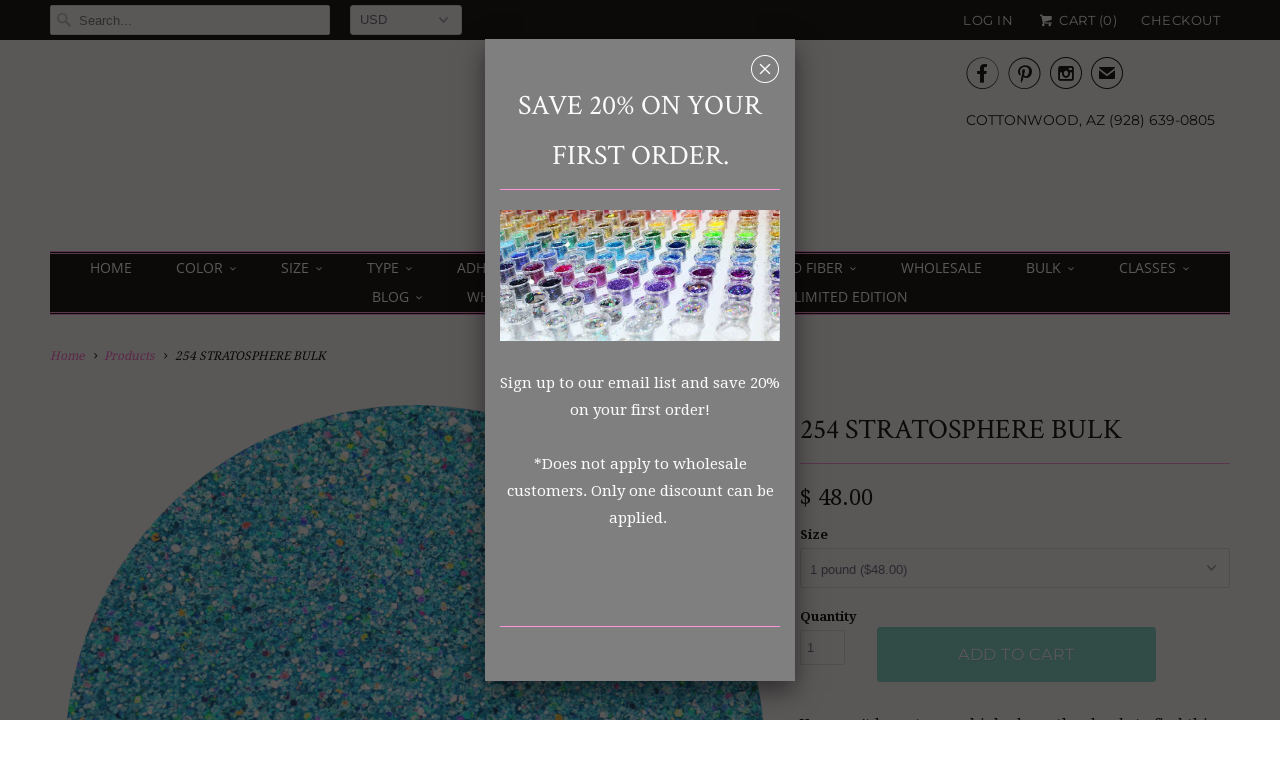

--- FILE ---
content_type: application/x-javascript
request_url: https://cdn-spurit.com/shopify-apps/back-in-stock-alerts/store/e5affd2b1d22f4435e273beb74eed920.js?1768277512535
body_size: 340
content:
if(typeof Spurit === 'undefined') var Spurit = {};
if(typeof Spurit.BackInStockAlerts === 'undefined') Spurit.BackInStockAlerts = {};
Spurit.BackInStockAlerts.settings = {"is_enabled":true,"config":{"auto_popup":true,"auto_popup_mode":"select","badge_type":"html","checkbox_terms_agreement":false,"custom_button":false,"hide_period_list":true,"image":"default36.png","image_path":null,"image_type":"default36","inline_form":false,"instant_control":false,"instock_minimum":"1","label_button_type":"float-button","label_position":"right-top","label_title":"In Stock Reminder","label_x_shift":"0","label_x_shift_units":"px","label_y_shift":"150","label_y_shift_units":"px","live_preview":"1","m_badge_type":"html","m_image":"default36-m.png","m_image_path":null,"m_image_type":"default36-m","m_label_title":"Notify Me","periods":{"w-1":"1 week","w-2":"2 weeks","w-3":"3 weeks","m-1":"1 month"},"price_popup_additional_text":"","price_popup_button_text":"NOTIFY ME","price_popup_description":"Leave us your email and we'll have a message sent your way the moment we have more available!","price_popup_title":"Be notified when it's back in stock!","privacy_policy":"","product_tag":"","product_tag_mode":"","reports_mode":"","selector_button":{"selector":"","position":"after"},"selector_form":{"selector":"","position":"after"},"shop_domain":"","terms_of_service":"","terms_policy_text":"I agree with Terms of Service and Privacy Policy","timezone":"+00:00"},"design":{"form":{"general":{"border-width":"16px","border-radius":"0px","border-color":"#FFFFFF","background-color":"#FF96DD"},"heading":{"color":"#000000","font-size":"22px","font-style":"normal","font-weight":"bold","text-decoration":"none","font-family":"inherit"},"main-text":{"color":"#000000","font-size":"19px","font-style":"normal","font-weight":"normal","text-decoration":"none","font-family":"inherit"},"additional-text":{"color":"#000000","font-size":"24px","font-style":"normal","font-weight":"normal","text-decoration":"none","font-family":"inherit"},"button":{"border-width":"1px","border-radius":"0px","border-color":"#000000","background-color":"#FFFFFF","color":"#000000","font-size":"24px","font-style":"normal","font-weight":"bold","text-decoration":"none","font-family":"inherit"}},"button":{"button-design":{"border-width":"0px","border-radius":"5px","border-color":"#202223","background-color":"#202223","color":"#ffffff","font-size":"15px","font-style":"normal","font-weight":"normal","text-decoration":"none","font-family":"inherit"}}},"timezone":"America\/Phoenix"};